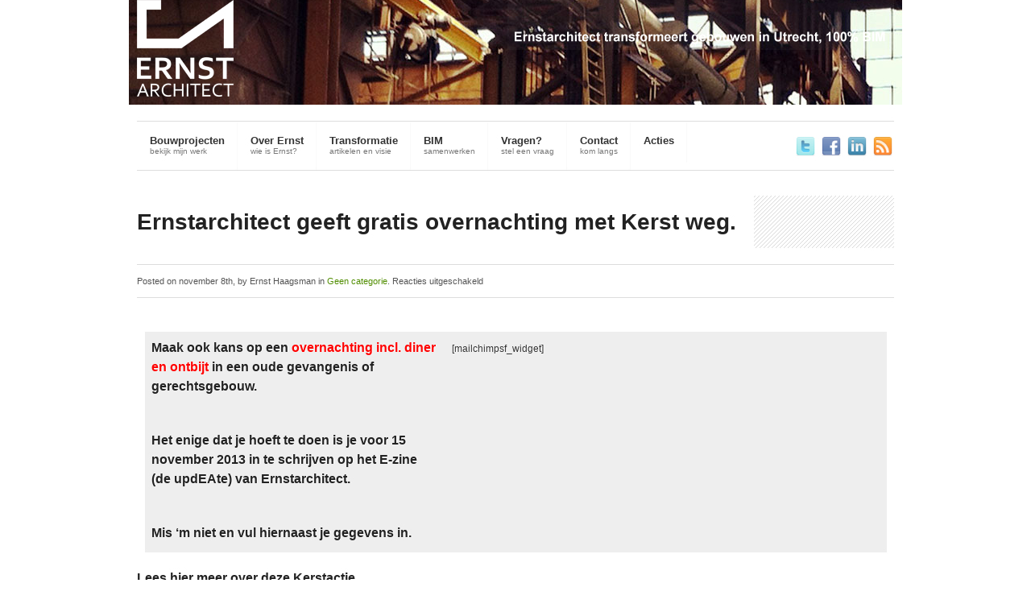

--- FILE ---
content_type: text/html; charset=UTF-8
request_url: https://www.ernstarchitect.nl/win-overnachting/
body_size: 7914
content:
<!DOCTYPE html >
<!--[if lt IE 7 ]> <html class="no-js ie6" lang="nl"> <![endif]-->
<!--[if IE 7 ]>    <html class="no-js ie7" lang="nl"> <![endif]-->
<!--[if IE 8 ]>    <html class="no-js ie8" lang="nl"> <![endif]-->
<!--[if (gte IE 9)|!(IE)]><!--> 
<html class="no-js" lang="nl"> <!--<![endif]-->
<head>

	<meta charset="utf-8">	
	
	<title>Ernstarchitect geeft gratis overnachting met Kerst weg. | Ernstarchitect</title>
	
	
		<meta name='robots' content='max-image-preview:large' />
<link rel='dns-prefetch' href='//ajax.googleapis.com' />
<link rel='dns-prefetch' href='//s.w.org' />
<link rel="alternate" type="application/rss+xml" title="Ernstarchitect &raquo; Feed" href="https://www.ernstarchitect.nl/feed/" />
<link rel="alternate" type="application/rss+xml" title="Ernstarchitect &raquo; Reactiesfeed" href="https://www.ernstarchitect.nl/comments/feed/" />
<script type="text/javascript">
window._wpemojiSettings = {"baseUrl":"https:\/\/s.w.org\/images\/core\/emoji\/14.0.0\/72x72\/","ext":".png","svgUrl":"https:\/\/s.w.org\/images\/core\/emoji\/14.0.0\/svg\/","svgExt":".svg","source":{"concatemoji":"https:\/\/www.ernstarchitect.nl\/wp-includes\/js\/wp-emoji-release.min.js?ver=6.0.11"}};
/*! This file is auto-generated */
!function(e,a,t){var n,r,o,i=a.createElement("canvas"),p=i.getContext&&i.getContext("2d");function s(e,t){var a=String.fromCharCode,e=(p.clearRect(0,0,i.width,i.height),p.fillText(a.apply(this,e),0,0),i.toDataURL());return p.clearRect(0,0,i.width,i.height),p.fillText(a.apply(this,t),0,0),e===i.toDataURL()}function c(e){var t=a.createElement("script");t.src=e,t.defer=t.type="text/javascript",a.getElementsByTagName("head")[0].appendChild(t)}for(o=Array("flag","emoji"),t.supports={everything:!0,everythingExceptFlag:!0},r=0;r<o.length;r++)t.supports[o[r]]=function(e){if(!p||!p.fillText)return!1;switch(p.textBaseline="top",p.font="600 32px Arial",e){case"flag":return s([127987,65039,8205,9895,65039],[127987,65039,8203,9895,65039])?!1:!s([55356,56826,55356,56819],[55356,56826,8203,55356,56819])&&!s([55356,57332,56128,56423,56128,56418,56128,56421,56128,56430,56128,56423,56128,56447],[55356,57332,8203,56128,56423,8203,56128,56418,8203,56128,56421,8203,56128,56430,8203,56128,56423,8203,56128,56447]);case"emoji":return!s([129777,127995,8205,129778,127999],[129777,127995,8203,129778,127999])}return!1}(o[r]),t.supports.everything=t.supports.everything&&t.supports[o[r]],"flag"!==o[r]&&(t.supports.everythingExceptFlag=t.supports.everythingExceptFlag&&t.supports[o[r]]);t.supports.everythingExceptFlag=t.supports.everythingExceptFlag&&!t.supports.flag,t.DOMReady=!1,t.readyCallback=function(){t.DOMReady=!0},t.supports.everything||(n=function(){t.readyCallback()},a.addEventListener?(a.addEventListener("DOMContentLoaded",n,!1),e.addEventListener("load",n,!1)):(e.attachEvent("onload",n),a.attachEvent("onreadystatechange",function(){"complete"===a.readyState&&t.readyCallback()})),(e=t.source||{}).concatemoji?c(e.concatemoji):e.wpemoji&&e.twemoji&&(c(e.twemoji),c(e.wpemoji)))}(window,document,window._wpemojiSettings);
</script>
<style type="text/css">
img.wp-smiley,
img.emoji {
	display: inline !important;
	border: none !important;
	box-shadow: none !important;
	height: 1em !important;
	width: 1em !important;
	margin: 0 0.07em !important;
	vertical-align: -0.1em !important;
	background: none !important;
	padding: 0 !important;
}
</style>
	<link rel='stylesheet' id='wp-block-library-css'  href='https://www.ernstarchitect.nl/wp-includes/css/dist/block-library/style.min.css?ver=6.0.11' type='text/css' media='all' />
<style id='global-styles-inline-css' type='text/css'>
body{--wp--preset--color--black: #000000;--wp--preset--color--cyan-bluish-gray: #abb8c3;--wp--preset--color--white: #ffffff;--wp--preset--color--pale-pink: #f78da7;--wp--preset--color--vivid-red: #cf2e2e;--wp--preset--color--luminous-vivid-orange: #ff6900;--wp--preset--color--luminous-vivid-amber: #fcb900;--wp--preset--color--light-green-cyan: #7bdcb5;--wp--preset--color--vivid-green-cyan: #00d084;--wp--preset--color--pale-cyan-blue: #8ed1fc;--wp--preset--color--vivid-cyan-blue: #0693e3;--wp--preset--color--vivid-purple: #9b51e0;--wp--preset--gradient--vivid-cyan-blue-to-vivid-purple: linear-gradient(135deg,rgba(6,147,227,1) 0%,rgb(155,81,224) 100%);--wp--preset--gradient--light-green-cyan-to-vivid-green-cyan: linear-gradient(135deg,rgb(122,220,180) 0%,rgb(0,208,130) 100%);--wp--preset--gradient--luminous-vivid-amber-to-luminous-vivid-orange: linear-gradient(135deg,rgba(252,185,0,1) 0%,rgba(255,105,0,1) 100%);--wp--preset--gradient--luminous-vivid-orange-to-vivid-red: linear-gradient(135deg,rgba(255,105,0,1) 0%,rgb(207,46,46) 100%);--wp--preset--gradient--very-light-gray-to-cyan-bluish-gray: linear-gradient(135deg,rgb(238,238,238) 0%,rgb(169,184,195) 100%);--wp--preset--gradient--cool-to-warm-spectrum: linear-gradient(135deg,rgb(74,234,220) 0%,rgb(151,120,209) 20%,rgb(207,42,186) 40%,rgb(238,44,130) 60%,rgb(251,105,98) 80%,rgb(254,248,76) 100%);--wp--preset--gradient--blush-light-purple: linear-gradient(135deg,rgb(255,206,236) 0%,rgb(152,150,240) 100%);--wp--preset--gradient--blush-bordeaux: linear-gradient(135deg,rgb(254,205,165) 0%,rgb(254,45,45) 50%,rgb(107,0,62) 100%);--wp--preset--gradient--luminous-dusk: linear-gradient(135deg,rgb(255,203,112) 0%,rgb(199,81,192) 50%,rgb(65,88,208) 100%);--wp--preset--gradient--pale-ocean: linear-gradient(135deg,rgb(255,245,203) 0%,rgb(182,227,212) 50%,rgb(51,167,181) 100%);--wp--preset--gradient--electric-grass: linear-gradient(135deg,rgb(202,248,128) 0%,rgb(113,206,126) 100%);--wp--preset--gradient--midnight: linear-gradient(135deg,rgb(2,3,129) 0%,rgb(40,116,252) 100%);--wp--preset--duotone--dark-grayscale: url('#wp-duotone-dark-grayscale');--wp--preset--duotone--grayscale: url('#wp-duotone-grayscale');--wp--preset--duotone--purple-yellow: url('#wp-duotone-purple-yellow');--wp--preset--duotone--blue-red: url('#wp-duotone-blue-red');--wp--preset--duotone--midnight: url('#wp-duotone-midnight');--wp--preset--duotone--magenta-yellow: url('#wp-duotone-magenta-yellow');--wp--preset--duotone--purple-green: url('#wp-duotone-purple-green');--wp--preset--duotone--blue-orange: url('#wp-duotone-blue-orange');--wp--preset--font-size--small: 13px;--wp--preset--font-size--medium: 20px;--wp--preset--font-size--large: 36px;--wp--preset--font-size--x-large: 42px;}.has-black-color{color: var(--wp--preset--color--black) !important;}.has-cyan-bluish-gray-color{color: var(--wp--preset--color--cyan-bluish-gray) !important;}.has-white-color{color: var(--wp--preset--color--white) !important;}.has-pale-pink-color{color: var(--wp--preset--color--pale-pink) !important;}.has-vivid-red-color{color: var(--wp--preset--color--vivid-red) !important;}.has-luminous-vivid-orange-color{color: var(--wp--preset--color--luminous-vivid-orange) !important;}.has-luminous-vivid-amber-color{color: var(--wp--preset--color--luminous-vivid-amber) !important;}.has-light-green-cyan-color{color: var(--wp--preset--color--light-green-cyan) !important;}.has-vivid-green-cyan-color{color: var(--wp--preset--color--vivid-green-cyan) !important;}.has-pale-cyan-blue-color{color: var(--wp--preset--color--pale-cyan-blue) !important;}.has-vivid-cyan-blue-color{color: var(--wp--preset--color--vivid-cyan-blue) !important;}.has-vivid-purple-color{color: var(--wp--preset--color--vivid-purple) !important;}.has-black-background-color{background-color: var(--wp--preset--color--black) !important;}.has-cyan-bluish-gray-background-color{background-color: var(--wp--preset--color--cyan-bluish-gray) !important;}.has-white-background-color{background-color: var(--wp--preset--color--white) !important;}.has-pale-pink-background-color{background-color: var(--wp--preset--color--pale-pink) !important;}.has-vivid-red-background-color{background-color: var(--wp--preset--color--vivid-red) !important;}.has-luminous-vivid-orange-background-color{background-color: var(--wp--preset--color--luminous-vivid-orange) !important;}.has-luminous-vivid-amber-background-color{background-color: var(--wp--preset--color--luminous-vivid-amber) !important;}.has-light-green-cyan-background-color{background-color: var(--wp--preset--color--light-green-cyan) !important;}.has-vivid-green-cyan-background-color{background-color: var(--wp--preset--color--vivid-green-cyan) !important;}.has-pale-cyan-blue-background-color{background-color: var(--wp--preset--color--pale-cyan-blue) !important;}.has-vivid-cyan-blue-background-color{background-color: var(--wp--preset--color--vivid-cyan-blue) !important;}.has-vivid-purple-background-color{background-color: var(--wp--preset--color--vivid-purple) !important;}.has-black-border-color{border-color: var(--wp--preset--color--black) !important;}.has-cyan-bluish-gray-border-color{border-color: var(--wp--preset--color--cyan-bluish-gray) !important;}.has-white-border-color{border-color: var(--wp--preset--color--white) !important;}.has-pale-pink-border-color{border-color: var(--wp--preset--color--pale-pink) !important;}.has-vivid-red-border-color{border-color: var(--wp--preset--color--vivid-red) !important;}.has-luminous-vivid-orange-border-color{border-color: var(--wp--preset--color--luminous-vivid-orange) !important;}.has-luminous-vivid-amber-border-color{border-color: var(--wp--preset--color--luminous-vivid-amber) !important;}.has-light-green-cyan-border-color{border-color: var(--wp--preset--color--light-green-cyan) !important;}.has-vivid-green-cyan-border-color{border-color: var(--wp--preset--color--vivid-green-cyan) !important;}.has-pale-cyan-blue-border-color{border-color: var(--wp--preset--color--pale-cyan-blue) !important;}.has-vivid-cyan-blue-border-color{border-color: var(--wp--preset--color--vivid-cyan-blue) !important;}.has-vivid-purple-border-color{border-color: var(--wp--preset--color--vivid-purple) !important;}.has-vivid-cyan-blue-to-vivid-purple-gradient-background{background: var(--wp--preset--gradient--vivid-cyan-blue-to-vivid-purple) !important;}.has-light-green-cyan-to-vivid-green-cyan-gradient-background{background: var(--wp--preset--gradient--light-green-cyan-to-vivid-green-cyan) !important;}.has-luminous-vivid-amber-to-luminous-vivid-orange-gradient-background{background: var(--wp--preset--gradient--luminous-vivid-amber-to-luminous-vivid-orange) !important;}.has-luminous-vivid-orange-to-vivid-red-gradient-background{background: var(--wp--preset--gradient--luminous-vivid-orange-to-vivid-red) !important;}.has-very-light-gray-to-cyan-bluish-gray-gradient-background{background: var(--wp--preset--gradient--very-light-gray-to-cyan-bluish-gray) !important;}.has-cool-to-warm-spectrum-gradient-background{background: var(--wp--preset--gradient--cool-to-warm-spectrum) !important;}.has-blush-light-purple-gradient-background{background: var(--wp--preset--gradient--blush-light-purple) !important;}.has-blush-bordeaux-gradient-background{background: var(--wp--preset--gradient--blush-bordeaux) !important;}.has-luminous-dusk-gradient-background{background: var(--wp--preset--gradient--luminous-dusk) !important;}.has-pale-ocean-gradient-background{background: var(--wp--preset--gradient--pale-ocean) !important;}.has-electric-grass-gradient-background{background: var(--wp--preset--gradient--electric-grass) !important;}.has-midnight-gradient-background{background: var(--wp--preset--gradient--midnight) !important;}.has-small-font-size{font-size: var(--wp--preset--font-size--small) !important;}.has-medium-font-size{font-size: var(--wp--preset--font-size--medium) !important;}.has-large-font-size{font-size: var(--wp--preset--font-size--large) !important;}.has-x-large-font-size{font-size: var(--wp--preset--font-size--x-large) !important;}
</style>
<script type='text/javascript' src='https://ajax.googleapis.com/ajax/libs/jquery/1.7.2/jquery.min.js?ver=6.0.11' id='jquery-js'></script>
<link rel="https://api.w.org/" href="https://www.ernstarchitect.nl/wp-json/" /><link rel="alternate" type="application/json" href="https://www.ernstarchitect.nl/wp-json/wp/v2/posts/1955" /><link rel="EditURI" type="application/rsd+xml" title="RSD" href="https://www.ernstarchitect.nl/xmlrpc.php?rsd" />
<link rel="wlwmanifest" type="application/wlwmanifest+xml" href="https://www.ernstarchitect.nl/wp-includes/wlwmanifest.xml" /> 
<meta name="generator" content="WordPress 6.0.11" />
<link rel="canonical" href="https://www.ernstarchitect.nl/win-overnachting/" />
<link rel='shortlink' href='https://www.ernstarchitect.nl/?p=1955' />
<link rel="alternate" type="application/json+oembed" href="https://www.ernstarchitect.nl/wp-json/oembed/1.0/embed?url=https%3A%2F%2Fwww.ernstarchitect.nl%2Fwin-overnachting%2F" />
<link rel="alternate" type="text/xml+oembed" href="https://www.ernstarchitect.nl/wp-json/oembed/1.0/embed?url=https%3A%2F%2Fwww.ernstarchitect.nl%2Fwin-overnachting%2F&#038;format=xml" />
	
	
	<!-- Mobile Specific Metas
  	================================================== -->
	<meta name="viewport" content="width=device-width, initial-scale=1, maximum-scale=1" /> 
	
	<link rel="profile" href="http://gmpg.org/xfn/11" />
	<link rel="alternate" type="application/rss+xml" title="RSS 2.0" href="https://www.ernstarchitect.nl/feed/" />
	<link rel="alternate" type="text/xml" title="RSS .92" href="https://www.ernstarchitect.nl/feed/rss/" />
	<link rel="alternate" type="application/atom+xml" title="Atom 0.3" href="https://www.ernstarchitect.nl/feed/atom/" />
	<link rel="pingback" href="https://www.ernstarchitect.nl/xmlrpc.php" />
	


	<!-- CSS
  	================================================== -->
  	<!-- Load the basic skeleton and plugin CSS, then the main theme stylesheet -->   
    <link rel="stylesheet" type="text/css" media="all" href="https://www.ernstarchitect.nl/wp-content/themes/super-skeleton/assets/stylesheets/base.css" />
	<link rel="stylesheet" type="text/css" media="all" href="https://www.ernstarchitect.nl/wp-content/themes/super-skeleton/assets/stylesheets/skeleton.css" />
	<link rel="stylesheet" type="text/css" media="all" href="https://www.ernstarchitect.nl/wp-content/themes/super-skeleton/assets/stylesheets/comments.css" />
	<link rel="stylesheet" type="text/css" media="all" href="https://www.ernstarchitect.nl/wp-content/themes/super-skeleton/assets/stylesheets/buttons.css" />
	<link rel="stylesheet" type="text/css" media="all" href="https://www.ernstarchitect.nl/wp-content/themes/super-skeleton/assets/stylesheets/superfish.css" />
	<link rel="stylesheet" type="text/css" media="all" href="https://www.ernstarchitect.nl/wp-content/themes/super-skeleton/assets/stylesheets/flexslider.css" />
	<link rel="stylesheet" type="text/css" media="all" href="https://www.ernstarchitect.nl/wp-content/themes/super-skeleton/assets/javascripts/chosen/chosen.css" />

	<link rel="stylesheet" type="text/css" media="all" href="https://www.ernstarchitect.nl/wp-content/themes/super-skeleton/assets/javascripts/prettyPhoto/css/prettyPhoto.css" />
	
	<!-- Alternate rLightbox
	<link type="text/css" rel="stylesheet" href="< ?php echo get_template_directory_uri(); ?>/assets/javascripts/rlightbox_css/ui-lightness/jquery-ui-1.8.16.custom.css" />
	<link type="text/css" rel="stylesheet" href="< ?php echo get_template_directory_uri(); ?>/assets/javascripts/rlightbox_css/lightbox.min.css" />
	-->
	
	<link rel="stylesheet" type="text/css" media="all" href="https://www.ernstarchitect.nl/wp-content/themes/super-skeleton/assets/stylesheets/styles.css" />
	
	
    <!-- Load the font stack from the Options Panel -->
        <link rel="stylesheet" href="https://www.ernstarchitect.nl/wp-content/themes/super-skeleton/assets/stylesheets/typography-sans.css" />
        
    <!-- Load the default skin from the Options Panel -->
    		<link rel="stylesheet" href="https://www.ernstarchitect.nl/wp-content/themes/super-skeleton/assets/stylesheets/skin-clean.css" />
		
	
	<link rel="stylesheet" type="text/css" media="all" href="https://www.ernstarchitect.nl/wp-content/themes/super-skeleton/style.css" />


	<!-- Favicons, StyleLoader, and basic WP stuff
	================================================== -->
	<link rel="shortcut icon" href="https://www.ernstarchitect.nl/wp-content/uploads/2012/05/favicon.ico" type="image/gif" />
	
	<!-- THIS FILE LOADS ALL THE CUSTOMIZATIONS FROM THE THEME OPTIONS PANEL  -->


<!-- Custom CSS Modifications from the Admin Panel -->
<style type="text/css">

/* Insert the rest of the custom CSS from the admin panel */ 
<p>.container { background: #fff; } header { background: none repeat scroll 0 0 #000000; background-image: url(https://www.ernstarchitect.nl/wp-content/uploads/2012/05/Achtergrond_header.jpg); background-repeat: no-repeat; background-position: right bottom; display: block; height: 170px; width: 100%; } #section-sub-footer .container { background: #000; } h1#logo { line-height: 20px; } #section-footer .container { background: none; } #section-footer label, #section-footer legend, #section-footer p { color: #AAA; } #section-footer h5 { padding: 2px 0; } input[type="text"], input[type="password"], input[type="email"], textarea, select { min-width: none; max-width: none; }</p> 
	 
	 
	/* Add a custom bg if it exists */
		 
		
	
	body, #section-tophat,
	#section-footer,
	#section-sub-footer{
		background-repeat: repeat;
	 	background-position: top center;
	 	background-attachment: fixed;
	}
	
	/* CUSTOM BG INSERTER FOR TOPHAT, FOOTER, SUBFOOTER */
		
			
			
			
	 
	 
	/* This is your link hover color */
			
		#section-header li a:hover, a:hover {color: #76d000;}
		
	
	/* This is your link color */
			
		#section-header li a, a {color: #508d00;}
		
	/* This is your visited link color */
			a:visited {color: #355e00;}
			
	
	
</style>



<!-- ALTERNATIVE HEADLINE FONT OVERRIDE - For TypeKit Insertion -->	
<!-- // END HEADLINE FONT OVERRIDE -->	



<!-- Hide the top bar / optional -->
	
	<style type="text/css">
	#section-tophat{display: none; height: 0px !important; margin: 0; padding: 0;}
	html{margin-top: -40px;}
	</style>
 



<!-- Check for Column Flipping -->

<!-- Check for Force-Hiding of the Breakout Row -->

<!-- Force the Breakout Row on just the homepage -->
	
		
	
</head>


<!-- Start the Markup
================================================== -->
<body class="post-template-default single single-post postid-1955 single-format-standard" >

	
<!-- Super Container for entire site -->
<div class="super-container full-width" id="section-header">

	<!-- 960 Container -->
	<div class="container">			
		
		<!-- Header -->
		<header>
		<div class="sixteen columns">
			 
			 
						 
			 
			<!-- Branding -->
			<div class="six columns alpha logospace ">
				<a href="https://www.ernstarchitect.nl/" title="Ernstarchitect">
					<h1 id="logo" style="margin-top: 40px; margin-bottom: 30px;">
						    		    		
	        			<img id="logotype" src="https://www.ernstarchitect.nl/wp-content/uploads/2012/05/logo_ernstarchitect_vierkant_transparant_120.png" alt="Ernstarchitect" />
	         		</h1>
				</a>
			</div>
			<!-- /End Branding -->
			
			
			<!-- Promo Space -->
						<div class="ten columns omega">
									<a href="" class="header-image">
						<img src="https://www.ernstarchitect.nl/wp-content/uploads/2012/05/Tagline.png" alt="image" />
					</a>
							</div> 
						<!-- /Promo Space -->
			
			
			<hr class="remove-bottom"/>
		</div>
		
				<!-- Menu -->
		<div class="sixteen columns" id="menu"> 
			
						
			<div class="twelve columns alpha navigation ">
				
				<!-- DEFAULT NAVIGATION -->
				<ul id="menu-hoofdmenu" class="sf-menu light"><li id="menu-item-27" class="menu-item menu-item-type-post_type menu-item-object-page"><a href="https://www.ernstarchitect.nl/bouwprojecten-ernstarchitect/"><strong>Bouwprojecten</strong><span>bekijk mijn werk</span></a></li>
<li id="menu-item-17" class="menu-item menu-item-type-post_type menu-item-object-page"><a href="https://www.ernstarchitect.nl/over-ernst-haagsman/"><strong>Over Ernst</strong><span>wie is Ernst?</span></a></li>
<li id="menu-item-18" class="menu-item menu-item-type-post_type menu-item-object-page"><a href="https://www.ernstarchitect.nl/transformatie/"><strong>Transformatie</strong><span>artikelen en visie</span></a></li>
<li id="menu-item-163" class="menu-item menu-item-type-post_type menu-item-object-page"><a href="https://www.ernstarchitect.nl/bim/"><strong>BIM</strong><span>samenwerken</span></a></li>
<li id="menu-item-299" class="menu-item menu-item-type-post_type menu-item-object-page"><a href="https://www.ernstarchitect.nl/vraag-en-antwoord/"><strong>Vragen?</strong><span>stel een vraag</span></a></li>
<li id="menu-item-16" class="menu-item menu-item-type-post_type menu-item-object-page"><a href="https://www.ernstarchitect.nl/contact-ernst-haagsman/"><strong>Contact</strong><span>kom langs</span></a></li>
<li id="menu-item-1258" class="menu-item menu-item-type-post_type menu-item-object-page"><a href="https://www.ernstarchitect.nl/acties-en-speciale-aanbiedingen/"><strong>Acties</strong></a></li>
</ul>				 <!-- /DEFAULT NAVIGATION -->
				 
				 
				 <!-- RESPONSIVE NAVIGATION FLIP -->
				<form id="responsive-nav" action="" method="post">
				<select class="chzn-select">
				<option value="">Navigation</option>
				<option value="https://www.ernstarchitect.nl/bouwprojecten-ernstarchitect/">Bouwprojecten</option><option value="https://www.ernstarchitect.nl/over-ernst-haagsman/">Over Ernst</option><option value="https://www.ernstarchitect.nl/transformatie/">Transformatie</option><option value="https://www.ernstarchitect.nl/bim/">BIM</option><option value="https://www.ernstarchitect.nl/vraag-en-antwoord/">Vragen?</option><option value="https://www.ernstarchitect.nl/contact-ernst-haagsman/">Contact</option><option value="https://www.ernstarchitect.nl/acties-en-speciale-aanbiedingen/">Acties</option>				</select>
				</form>
				<!-- /END RESPONSIVE NAV -->
							 
			</div>	
			
				
			<div class="four columns omega" id="tagline">
				<!-- <p>This is the site tagline</p> -->
				<ul class="social">
										<li><a target="_blank" href="https://twitter.com//ernstarchitect"><img src="https://www.ernstarchitect.nl/wp-content/themes/super-skeleton/assets/images/theme/social-icons/twitter_32.png" alt="twitter" title="Twitter"/></a></li>					<li><a target="_blank" href="http://www.facebook.com/Ernstarchitect"><img src="https://www.ernstarchitect.nl/wp-content/themes/super-skeleton/assets/images/theme/social-icons/facebook_32.png" alt="facebook" title="Facebook" /></a></li>					
															<li><a target="_blank" href="http://www.linkedin.com/in/ernstarchitect"><img src="https://www.ernstarchitect.nl/wp-content/themes/super-skeleton/assets/images/theme/social-icons/linkedin_32.png" alt="linkedin" title="LinkedIn" /></a></li>															
												<li><a target="_blank" href="https://www.ernstarchitect.nl/feed/"><img src="https://www.ernstarchitect.nl/wp-content/themes/super-skeleton/assets/images/theme/social-icons/rss_32.png" alt="RSS" title="RSS" /></a></li>
										</ul>
			</div>	
						
			<hr class="remove-top"/>
		</div>		 
		<!-- /End Menu -->			
		</header>
		<!-- /End Header -->
	
	</div>
	<!-- End 960 Container -->
	
</div>
<!-- End SuperContainer -->

<!-- ClickTale Top part -->
<script type="text/javascript">
var WRInitTime=(new Date()).getTime();
</script>
<!-- ClickTale end of Top part -->


<!-- ============================================== -->


<!-- ============================================== -->


<!-- CATEGORY QUERY + START OF THE LOOP -->
		


<!-- ============================================== -->


<!-- FlexSlider Conditional -->


<!-- ============================================== -->

  
<!-- Super Container -->
<div class="super-container main-content-area" id="section-content">


	<!-- 960 Container -->
	<div class="container">		
		
				
		<!-- CONTENT -->
		<div class="eleven columns content sixteen" id="post-1955" class="post-1955 post type-post status-publish format-standard hentry category-geen-categorie">
		
			
			<h1 class="title"><span>Ernstarchitect geeft gratis overnachting met Kerst weg.</span></h1>
			
			<hr class="half-bottom" />
					
										
			<div class="date"> 
				Posted on november 8th, by Ernst Haagsman in <a href="https://www.ernstarchitect.nl/category/geen-categorie/" rel="category tag">Geen categorie</a>. <span>Reacties uitgeschakeld<span class="screen-reader-text"> voor Ernstarchitect geeft gratis overnachting met Kerst weg.</span></span>			
			</div>	 
				 	
			<hr />
				 	
			<!-- Featured Image -->
			
					 
				
							
				
				<!-- THE POST LOOP -->				
				
				
				<!-- ============================================ -->
			
			
				<!-- THE POST CONTENT -->	
				<div class="the_content post type-post hentry excerpt clearfix">	
					
					
					
					<table width="500">
<tbody>
<tr>
<td valign="top" width="200">
<h4>Maak ook kans op een <span style="color: #ff0000;">overnachting incl. diner en ontbijt</span> in een oude gevangenis of gerechtsgebouw.</h4>
<p>&nbsp;</p>
<h4>Het enige dat je hoeft te doen is je voor 15 november 2013 in te schrijven op het E-zine (de updEAte) van Ernstarchitect.</h4>
<p>&nbsp;</p>
<h4>Mis &#8216;m niet en vul hiernaast je gegevens in.</h4>
</td>
<td valign="top" width="300">[mailchimpsf_widget]</td>
</tr>
</tbody>
</table>
<h4><a style="font-size: 1em;" title="Kerstpakket overnachting getransformeerd hotel" href="https://www.ernstarchitect.nl/kerstpakket-overnachting-getransformeerd-hotel/">Lees hier meer over deze Kerstactie.</a></h4>
<p><a href="https://www.ernstarchitect.nl/wp-content/uploads/2013/09/Kerstpakket-Ernstarchitect-2013-hotel.jpg"><img class="size-medium wp-image-1856 alignleft" alt="getransformeerd hotel overnachting kerstpakket" src="https://www.ernstarchitect.nl/wp-content/uploads/2013/09/Kerstpakket-Ernstarchitect-2013-hotel-480x270.jpg" width="480" height="270" srcset="https://www.ernstarchitect.nl/wp-content/uploads/2013/09/Kerstpakket-Ernstarchitect-2013-hotel-480x270.jpg 480w, https://www.ernstarchitect.nl/wp-content/uploads/2013/09/Kerstpakket-Ernstarchitect-2013-hotel.jpg 960w" sizes="(max-width: 480px) 100vw, 480px" /></a></p>
					<br />
										<hr />
										
					
					<!-- META AREA -->
					<div class="meta-space">					
						<div class="tags clearfix black">
							<img src="https://www.ernstarchitect.nl/wp-content/themes/super-skeleton/assets/images/theme/tag.png" class="tag_icon" />
											
						</div>				
					</div> 
					<!-- /META AREA -->
					
				
				</div>
				<!-- /THE POST CONTENT -->
				
				<br />
				<hr class="remove-top"/>
				
				<!-- COMMENTS SECTION -->
				
<!-- You can start editing here. -->


			<!-- If comments are closed. -->
		<p class="nocomments">Reacties zijn gesloten.</p>

	
				<div class="hidden"></div>
								<div class="hidden"></div>
				<!-- COMMENTS-SECTION -->
				
				
							
						<!-- /POST LOOP -->			
	
		
		</div>	
		<!-- /CONTENT -->
		
		
		
		
		<!-- ============================================== -->
		
		
						

	</div>
	<!-- /End 960 Container -->
	
</div>
<!-- /End Super Container -->


<!-- ============================================== -->


<!-- Breakout Row -->


<!-- ============================================== -->


<!-- Super Container | Footer Widget Space (Optional) -->
<div class="super-container full-width" id="section-footer">

<!-- 960 Container -->
<div class="container">
<!-- footer -->
<footer>
<div class="sixteen columns" id="header">
<br />
<!-- 1/4 -->
<div class="five columns alpha">
</div>
<!-- /End 1/4 -->
<!-- 2/4 -->
<div class="five columns">
</div>
<!-- /End 2/4 -->
<!-- 3/4 -->
<div class="three columns">

		<div id="recent-posts-2" class="widget widget_recent_entries">
		<h5 class="footer-widget-title">Recente artikelen</h5>
		<ul>
											<li>
					<a href="https://www.ernstarchitect.nl/transformatie-naar-studentenhuisvesting/">Transformatie naar studentenhuisvesting</a>
									</li>
											<li>
					<a href="https://www.ernstarchitect.nl/verbouwing-bedrijf/">Verbouwing bedrijf</a>
									</li>
											<li>
					<a href="https://www.ernstarchitect.nl/banenmotor-leegstaande-winkels-herbestemmen/">Banenmotor, leegstaande winkels herbestemmen [1e PRIJS]</a>
									</li>
											<li>
					<a href="https://www.ernstarchitect.nl/herbestemmen-is-dood/">Herbestemmen is dood</a>
									</li>
											<li>
					<a href="https://www.ernstarchitect.nl/ifc-revit-en-links/">IFC Revit en links</a>
									</li>
					</ul>

		</div></div>
<!-- /End 3/4 -->
<!-- 4/4 -->
<div class="three columns omega">
</div>
<!-- /End 4/4 -->
<br />
</div>
</footer>
<!-- /End Footer -->

</div>
<!-- /End 960 Container -->
</div>
<!-- /End Super Container -->


<!-- ============================================== -->


<!-- Super Container - SubFooter Space -->
<div class="super-container full-width" id="section-sub-footer">

<!-- 960 Container -->
<div class="container">

<div class="sixteen columns">
<span class="copyright"><p>Redactie en contentadvies van Ernstarchitect: <span style="color: #c0c0c0"><a title="Puntann voor een puntige en pakkende website" href="http://puntann.nl/" target="_blank" rel="noopener"><span style="color: #c0c0c0">Puntann</span></a></span></p></span><ul class="social">
										<li><a target="_blank" href="https://twitter.com//ernstarchitect"><img src="https://www.ernstarchitect.nl/wp-content/themes/super-skeleton/assets/images/theme/social-icons/twitter_32.png" alt="twitter" title="Twitter"/></a></li>					<li><a target="_blank" href="http://www.facebook.com/Ernstarchitect"><img src="https://www.ernstarchitect.nl/wp-content/themes/super-skeleton/assets/images/theme/social-icons/facebook_32.png" alt="facebook" title="Facebook" /></a></li>					
															<li><a target="_blank" href="http://www.linkedin.com/in/ernstarchitect"><img src="https://www.ernstarchitect.nl/wp-content/themes/super-skeleton/assets/images/theme/social-icons/linkedin_32.png" alt="linkedin" title="LinkedIn" /></a></li>															
												<li><a target="_blank" href="https://www.ernstarchitect.nl/feed/"><img src="https://www.ernstarchitect.nl/wp-content/themes/super-skeleton/assets/images/theme/social-icons/rss_32.png" alt="RSS" title="RSS" /></a></li>
						</ul>
<span class="colophon"><p>Ernstarchitect transformeert gebouwen in Utrecht, 100% BIM.</p></span></div>

</div>
<!-- /End 960 Container -->
</div>
<!-- /End Super Container -->

<script type='text/javascript' src='https://www.ernstarchitect.nl/wp-content/themes/super-skeleton/assets/javascripts/tabs.js' id='Tabs-js'></script>
<script type='text/javascript' src='https://www.ernstarchitect.nl/wp-content/themes/super-skeleton/assets/javascripts/jquery.flexslider-min.js' id='FlexSlider-js'></script>
<script type='text/javascript' src='https://www.ernstarchitect.nl/wp-content/themes/super-skeleton/assets/javascripts/filterable.pack.js' id='Filterable-js'></script>
<script type='text/javascript' src='https://www.ernstarchitect.nl/wp-content/themes/super-skeleton/assets/javascripts/jquery.prettyPhoto.js' id='prettyPhoto-js'></script>
<script type='text/javascript' src='https://www.ernstarchitect.nl/wp-content/themes/super-skeleton/assets/javascripts/jquery.hoverIntent.js' id='HoverIntent-js'></script>
<script type='text/javascript' src='https://www.ernstarchitect.nl/wp-content/themes/super-skeleton/assets/javascripts/superfish.js' id='Superfish-js'></script>
<script type='text/javascript' src='https://www.ernstarchitect.nl/wp-content/themes/super-skeleton/assets/javascripts/supersubs.js' id='SuperSubs-js'></script>
<script type='text/javascript' src='https://www.ernstarchitect.nl/wp-content/themes/super-skeleton/assets/javascripts/chosen/chosen.jquery.js?ver=0.9' id='chosen-js'></script>
<script type='text/javascript' src='https://www.ernstarchitect.nl/wp-content/themes/super-skeleton/assets/javascripts/jquery.tipsy.js' id='Tipsy-js'></script>
<script type='text/javascript' src='https://www.ernstarchitect.nl/wp-content/themes/super-skeleton/assets/javascripts/skeleton-key.js' id='SkeletonKey-js'></script>

<script type="text/javascript"> jQuery(".chzn-select").chosen(); </script>


<!-- Default Portfolio View - Grabs the variable set in the template-xxx.php files -->
<script type="text/javascript">
(function($) {
// Grid View Defaults
// $("#portfolio-list .module-container").removeClass("sixteen columns").addClass("four columns");
// $("#portfolio-list .module-img").removeClass("twelve columns alpha");
// $("#portfolio-list .module-meta").fadeOut(100).removeClass("four columns alpha omega visible");
jQuery(".list_btn").css("opacity","1");
jQuery(".hybrid_btn").css("opacity","1");
jQuery(".grid_btn").css("opacity","0.5");
})(jQuery);
</script>
<!-- End Default Portfolio View -->

<!-- ClickTale Bottom part -->
<div id="ClickTaleDiv" style="display: none;"></div>
<script type="text/javascript">
if(document.location.protocol!='https:')
  document.write(unescape("%3Cscript%20src='http://s.clicktale.net/WRd.js'%20type='text/javascript'%3E%3C/script%3E"));
</script>
<script type="text/javascript">
if(typeof ClickTale=='function') ClickTale(12386,1,"www14");
</script>
<!-- ClickTale end of Bottom part -->


</body>
</html>

--- FILE ---
content_type: text/css
request_url: https://www.ernstarchitect.nl/wp-content/themes/super-skeleton/assets/stylesheets/comments.css
body_size: 589
content:
/* Comments Styling (includes support for threaded comments!) |||||||||||||||||||||||||||-*/



ol.commentlist{
	list-style-type: none;
    margin: 0 0 15px;
}

li.comment{
	background: none repeat scroll 0 0 transparent;
    list-style: none outside none !important;
    margin: 0 !important;
    padding-left: 0 !important;	
}

.commentlist .comment-body .avatar {
    position: absolute;
    right: 30px;
    top: 30px;
}

.commentlist .children .comment-body .avatar {
    height: 50px;
    left: 20px;
    position: absolute;
    right: auto;
    top: 20px;
    width: 50px;
}

.commentlist .comment-body {
    background: none repeat scroll 0 0 white;
    border: 1px solid #DFDFDF;
    margin-bottom: 10px;
    min-height: 80px;
    overflow: hidden;
    padding: 30px 90px 30px 30px;
    position: relative;
}

.commentlist .comment-body .commentmetadata {
    padding: 5px 0;
}

.commentlist p{
    padding-bottom: 15px;
}

.comment-reply-link {
	font-family: Tahoma;
    font-size: 8px;
    background: none repeat scroll 0 0 #F9F9F9;
    border-right: 1px solid #E8E8E8;
    border-top: 1px solid #E8E8E8;
    bottom: 0;
    left: 0;
    padding: 0 8px 1px;
    position: absolute;
    text-decoration: none !important;
    text-transform: uppercase;
}


.commentlist .children .highlighted > .comment-body .wrap-comment {
    padding: 20px 20px 20px 90px !important;
}

.commentlist .highlighted > .comment-body .wrap-comment {
    border-color: #ECFFF9;
}

.commentlist .highlighted > .comment-body {
    background: none repeat scroll 0 0 #CCCCCC;
    border: medium none;
    padding: 1px !important;
}

.commentlist .children li > .comment-body {
    margin-bottom: 10px;
}

.commentlist .children .comment-body {
    margin-bottom: 0;
    min-height: 90px;
    padding: 20px 20px 20px 90px;
}

.commentlist .highlighted > .comment-body {
    background-color: #98BAB1;
}

.commentlist .highlighted > .comment-body .wrap-comment {
    background: none repeat scroll 0 0 #FFFFFF;
    border: 3px solid #EFEFEF;
    margin-bottom: 0;
    overflow: visible;
    padding: 15px 125px 25px 25px;
}

.commentlist .children > li { 
	list-style-type: none;
    background: url("../images/theme/li-left.png") no-repeat scroll 0 20px transparent !important;
    border-left: 1px solid #CACACA;
    list-style: none outside none;
    margin: 0;
    padding-bottom: 10px;
    padding-left: 30px !important;
    margin-bottom: 10px !important;
}

--- FILE ---
content_type: text/css
request_url: https://www.ernstarchitect.nl/wp-content/themes/super-skeleton/assets/stylesheets/styles.css
body_size: 7227
content:
/*
* Super Skeleton
* Copyright 2011, Brandon R Jones
* Original Skeleton, Copyright 2011, Dave Gamache
*/

/* Table of Content
==================================================
	#Site Styles
	#Navigation Styles
	#Image Overlay Styles
	#Page Styles
	#Media Queries
	#Font-Face
	#Plugin Style Mods (placed here so we can keep originals pure)
*/
	



/* ======================================================= */
/* #SITE STYLES : Universal Theme Visual Styles */
/* ======================================================= */

/* Set BG */
body, 
h2.title span, h1.title span,
ul.tabs li a.active{ 
	background: #fdfdfd;
	background: rgba(246,246,246,0.5) ;
	background: url("../images/theme/backgrounds/noise-white.jpg") repeat ;
	position: relative;
	z-index: 1;
} 

body:after, 
ul.tabs li a.active:after{  
	content: "";
	background: transparent url("../images/theme/backgrounds/pattern_diagonal_white.png") repeat;
	position:absolute; 
	z-index:99; 
	left:0; 
	bottom:0; 
	right:0;
	height: 100%;
	width: 100%;
	z-index: -1;
	}

.hidden{display: none;}


/* Wrap .container sections with this to create a full width section (for full width BG color stripes) */
.full-width{width: 100%;}

/* HR Divider */
hr{	
	border: solid #ddd; border-width: 1px 0 0; clear: both; margin: 10px 0 30px; 
	border-bottom: 1px solid #FFF;
	}
	
hr.partial-bottom{margin-bottom: 15px;}
hr.remove-top{margin-top: 0px;}



/* Responsive Images - Combined with Sencha.io on the frontend */
.columns img, .column img, p img{max-width: 100%; height: auto;}
.content img{border: 1px solid #dfdfdf; margin-bottom: 15px;}

/* Basic alignment */
.alignleft{float: left; margin: 20px 20px 20px 0;}
.aligncenter{text-align: center; clear: both; margin: 15px auto; display: block;}
.alignright{float: right; margin: 20px 20px 20px 0;} 
.alignnone{margin: 20px 20px 20px 0px;} 

/* #Global Transitions */
.column, .columns, .row, .widget, .widget input, .module-img img, .sf-menu li, .sf-menu a, a.header-image img, a.sidebar-advert img {
  	   -moz-transition: all .2s ease-in-out;
	-webkit-transition: all .2s ease-in-out;
	     -o-transition: all .2s ease-in-out;
	        transition: all .2s ease-in-out;
	}

/* Custom Lists, Buttons, Tags, etc. */
ul.square {padding: 10px;}
a.button{text-align: center;}

/* Form Overrides */
input{ padding: 10px !important; font-size: 11px !important; }
input#s{ width: 90%; min-width: 195px; } 

#adminbarsearch-wrap input{padding: 2px !important;}

.widget_search h3,
#searchform label,
#searchform #searchsubmit{ display: none; }



/* WP Evolution Slider Integration */
.jquery-slider-wrapper, .jquery-slider-wrapper > div:first-child, .jquery-slider-slide {
    width: 100% !important;
}
.jquery-slider-wrapper{margin-bottom: 25px;}
.jquery-slider-slide img{
	max-width: inherit !important;
	   -moz-transition: all .2s ease-in-out;
	-webkit-transition: all .2s ease-in-out;
	     -o-transition: all .2s ease-in-out;
	        transition: all .2s ease-in-out;
}




/* Tags / Categories Styling */
.tags a{
	background: none repeat scroll 0 0 #333333;
	-webkit-border-radius: 3px 3px 3px 3px;
	   -moz-border-radius: 3px 3px 3px 3px;
         -o-border-radius: 3px 3px 3px 3px;
	        border-radius: 3px 3px 3px 3px;
    display: block;
    float: left;
    margin: 2px 2px 0 0;
    padding: 5px 12px;
    text-decoration: none;
}



/* Miscelleneous Classes */
img.tag_icon{
	float: left; 
	border: 0 !important; 
	padding: 5px 13px 0 0;
	margin-bottom: 0;
	}

.post .tags{margin: -12px 0 -7px;}
.tags .button{margin-bottom: 2px;}

a.header-image {display:block !important;}


.chzn-container-single .chzn-search input{min-width: 20px;}
 
.excerpt .date{margin-bottom: 20px;}

.my-avatar {
    float: right;
    padding: 5px;
    width: 32px;
    height: 40px;
}

ul.square, ul.circle, ul.disc {
    margin-left: 15px;
    font-size: 13px;
}

pre, code, address{
	font-family: Courier, Arial;
}

pre{
	padding: 15px;
	line-height: 200%;
	background: url('../images/theme/backgrounds/pattern_diagonal_white.png') scroll center bottom rgba(144, 144, 144, 0.1);
}

p.social{margin-top: 20px;text-align: center;}

/* Table Styling - Box Style */
table {
    border-collapse: collapse;
    font-size: 12px;
    margin: 10px 10px 20px;
    text-align: left;
    width: 98%;
}
table thead th.rounded-company {
    background: #ccc;
}
table thead th.rounded-q4 {
    background: #ccc;
}
table th {
    background: none repeat scroll 0 0 #CCCCCC;
    color: #222222;
    font-size: 10px;
    font-weight: bold;
    padding: 8px;
    text-transform: uppercase;
}
table td {
    background: none repeat scroll 0 0 #eee;
    border-top: 1px solid #FFFFFF;
    color: #333;
    padding: 8px;
}
table tfoot td.rounded-foot-left {
    background: #eee;
}
tabletfoot td.rounded-foot-right {
    background: #eee;
}
table tbody tr:hover td {
    background: none repeat scroll 0 0 #ddd;
}






/* WP Required Styles */
.wp-caption{
	background: url("../images/theme/backgrounds/pattern_diagonal_white.png") repeat scroll center bottom rgba(0, 0, 0, 0.05);
    border: 0 solid transparent;
    max-width: 100%;
    padding: 0 0 7px;
    text-align: center;
	clear: both;
	display: block;
 }
 
.gallery-caption{
	text-align: center;  
	padding: 0px 0 7px;
	border: 1px solid rgba(0, 0, 0, 0.0); 
}

.wp-caption img{padding: 0 0; max-width: 99.8%;}
  
.wp-caption-text{margin: -9px 0 4px 0 !important; font-size: 11px;}

.sticky{}

p img{margin-bottom: 0;}

#gallery-1 img {border: 0;}

.bypostauthor{background: rgba(100, 100, 100, 0.2);}

.page .hentry, .content .hentry { padding-bottom: 15px; } 

#ui-lightbox-overlay{z-index: 9998 !important;}




/* Hybrid View Styles */
/* Clear Fixes - for the hybrid blog templates to make sure the layout doesn't look awful */

.floatleft{float:left;clear: none;}
.hybrid-blog-4 .aside,
.hybrid-blog-3 .aside,
.hybrid-blog-2 .aside {
	border: 0;
    padding: 5px;
}

.clearleft, #breakout-row .four:nth-child(4n+6) 
{clear: left !important;}
 
.hybrid-blog-2 .meta,
.hybrid-blog-3 .meta,
.hybrid-blog-4 .meta{display: none;}
 


/* ======================================================= */
/* #SECTIONS */
/* ======================================================= */

/* Section declarations for BG stripes */
#section-tophat, #section-footer, #section-sub-footer {	position: relative;  z-index: 1;  } /* Setup for :after double bgs below */

#section-tophat{  background: #222;	 background: rgba(0,0,0,0.8);  }
#section-header{}
#section-slider{}
#section-portfolio{}
#section-projects{}
#section-sidebar-right{}
#section-project-single{}
#section-footer{  background: #222;	 background: rgba(0,0,0,0.8);	}
#section-sub-footer{  background: #111;	 background: rgba(0,0,0,0.95);   }

.grid-example .column, 
.grid-example .columns{
	background: #ccc; 
	color: #ccc;
	display: block; 
	height: 60px;
	margin-bottom: 20px;
	}
 
.grid-example .example{color: #222; background: transparent;}

/* Now we'll add some more granular styles to each specific section*/


/* #TOPHAT */ 
#section-tophat{
	border-bottom: 2px solid #ddd;
	background: transparent url("../images/theme/backgrounds/noise-grey.jpg") repeat;
}

#section-tophat:after, #section-footer:after{
	content: "";
	background: transparent url("../images/theme/backgrounds/pattern_diagonal_medium.png") repeat;
	position:absolute; 
	z-index:99; 
	left:0; 
	bottom:0;
	right:0;
	height: 100%;
	width: 100%;
	z-index: -1;
}
#section-tophat{padding: 10px 0;}

#section-tophat span.subscribe{float: left;}
#section-tophat span.tagline{float: right;}



/* #HEADER */
#section-header{}
h1#logo{
	margin-bottom: 10px;
}

/* Header / Sidebar Advertisement */
a.header-image{
	margin-top: 30px;
	margin-bottom: 20px;
	float: right; 
	}
a.header-image img, a.sidebar-advert img{ 
	padding: 6px;
	background: #eee; 
	background:rgba(200,200,200,0.05);
	}
a.header-image:hover img, a.sidebar-advert:hover img{
	background: #ddd; 
	background:rgba(200,200,200,0.3);
}

/* Social Icons Section */
ul.social{
	text-align: right; 
	margin-bottom: 0; 
	float: right;
	}
	
#section-sub-footer ul.social{margin-left: 15px;}
	
ul.social li{
	display: inline-block; 
	width: 24px; 
	height: 24px; 
	padding: 18px 2px 0; 
	margin: 0;
			  -moz-opacity:0.8;
     filter: alpha(opacity=80);
     			   opacity:0.8;
	   -moz-transition: all .3s ease-in-out;
	-webkit-transition: all .3s ease-in-out;
	     -o-transition: all .3s ease-in-out;
	        transition: all .3s ease-in-out;
	}
	        
ul.social li:hover{
			   -moz-opacity:1.0 !important;
     filter: alpha(opacity=100) !important;
     			    opacity:1.0 !important;
}	

.page .hentry{padding-bottom: 15px;} 


/* #SLIDER */
#section-slider{}



/* #FOOTER */
#section-footer{
	background: transparent url("../images/theme/backgrounds/noise-grey.jpg") repeat;
	margin-top: 40px;
	border-top: 2px solid #ddd;
	padding: 40px 0;
}

#section-footer h5{
	position: relative;
	z-index: 1;
	padding: 2px 10px;
	margin-bottom: 20px;
	}
	
#section-footer h5:after{
	content: "";
	z-index: -1;
	position: absolute;
	background: url("../images/theme/backgrounds/pattern_diagonal_dark.png") repeat transparent;
	left: 0; top: 0; right: 0; bottom: 0;
}
 
#section-footer ul li{
	padding:10px 0;
	margin: 0;
-webkit-border-top: 1px solid rgba(255, 255, 255, 0.05); /* Top/Bottom border for the dropdown links */
   -moz-border-top: 1px solid rgba(255, 255, 255, 0.05);
     -o-border-top: 1px solid rgba(255, 255, 255, 0.05);
		border-top: 1px solid rgba(255, 255, 255, 0.05);
	-webkit-border-bottom: 1px solid rgba(0, 0, 0, 0.4);
	   -moz-border-bottom: 1px solid rgba(0, 0, 0, 0.4);
	     -o-border-bottom: 1px solid rgba(0, 0, 0, 0.4);
			border-bottom: 1px solid rgba(0, 0, 0, 0.4);
}

#section-footer ul li:first-child { 
	border-top: none; 
	padding-top: 0;
	}  
  
#section-footer ul li:last-child { 
	border-bottom: none; 
	} 

#section-footer ul.children{margin: 0;}

#section-footer ul.children li { 
	padding:10px 0 10px 20px;
	margin: 0;
-webkit-border-top: 1px solid rgba(255, 255, 255, 0.05); /* Top/Bottom border for the dropdown links */
   -moz-border-top: 1px solid rgba(255, 255, 255, 0.05);
     -o-border-top: 1px solid rgba(255, 255, 255, 0.05);
		border-top: 1px solid rgba(255, 255, 255, 0.05);
	-webkit-border-bottom: 1px solid rgba(0, 0, 0, 0.4);
	   -moz-border-bottom: 1px solid rgba(0, 0, 0, 0.4);
	     -o-border-bottom: 1px solid rgba(0, 0, 0, 0.4);
			border-bottom: 1px solid rgba(0, 0, 0, 0.4);
	} 

#section-footer ul.children li:last-child { 
	border-bottom: none; 
	padding: 10px 0 0px 20px;
	} 
#section-footer ul.children li:first-child { 
	border-top: none; 
	} 

#section-footer .simpleimage img{margin-top:10px;}

#section-footer select{width: 160px;}

/* #SUBFOOTER */
#section-sub-footer{
	background: url("../images/theme/backgrounds/noise-black.jpg") repeat transparent;
}

#section-sub-footer:after {
	content: "";
	background: transparent url("../images/theme/backgrounds/pattern_diagonal_dark.png") repeat;
	position:absolute; 
	z-index:99; 
	left:0; 
	bottom:0; 
	right:0;
	height: 100%;
	width: 100%;
	z-index: -1;
}

#section-sub-footer{ 
	border-top: 2px solid #000;	
	}
#section-sub-footer span{
	padding: 20px 0;
	}

#section-sub-footer span.copyright{float: left;}
#section-sub-footer span.colophon{float: right;}






/* ======================================================= */
/* #NAVIGATION STYLES (Theme defaults, then SuperFish mods) */
/* ======================================================= */
header .navigation{margin-top: 0;}
footer .navigation{margin-top: 0;}


/* Top Level Styles */
.sf-menu > li{
	border-left: 1px solid #ffffff;
	border-left: 1px solid rgba(255,255,255,0);
	border-right: 1px solid #fafafa;
}
.sf-menu > li > a {
	padding:15px 15px 19px;
	background: transparent;
	margin-bottom: 0; /* Adjust for padding below our list */
	}
	
.sf-menu > li:hover{
	border-left: 1px solid #e1e1e1;
	border-right: 1px solid #e1e1e1;
}

.sf-menu > li:first-child > a{padding: 15px 15px 19px 15px;}
	
.sf-menu > li > a, .sf-menu > li {
	   -moz-transition: all .3s ease-in-out;
	-webkit-transition: all .3s ease-in-out;
	     -o-transition: all .3s ease-in-out;
	        transition: all .3s ease-in-out;	
			}

.sf-menu > li:hover {
	background: #fefefe; 
	background: rgba(255,255,255,0.7); 
  -webkit-box-shadow:inset 0 -3px 2px rgba(133,133,133,0.1);
	 -moz-box-shadow:inset 0 -3px 2px rgba(133,133,133,0.1);
	   -o-box-shadow:inset 0 -3px 2px rgba(133,133,133,0.1);
		  box-shadow:inset 0 -3px 2px rgba(133,133,133,0.1);
}


/* DARK VERSION - Second Level Styles (the Dropdown) */
.sf-menu li li:hover, .sf-menu li li.sfHover, .sf-menu li li:focus, .sf-menu li li:hover, .sf-menu li li:active {
	background: rgb(0,0,0);
	background: rgba(0,0,0,0.95);
  -webkit-box-shadow:inset 0 5px 6px #000000;
	 -moz-box-shadow:inset 0 5px 6px #000000;
	   -o-box-shadow:inset 0 5px 6px #000000;
		  box-shadow:inset 0 5px 6px #000000;
}

.sf-menu li li a, .sf-menu li li a:hover, .sf-menu li li a:focus {
	padding:8px 10 8px 11px !important; 
	background: transparent; margin: 0;
}

/* MAIN SKIN FOR DROPDOWN */
.sf-menu li ul {
	background: url("../images/theme/uparrow.png") no-repeat scroll 35px 5px transparent !important;
	 -webkit-text-shadow: 1px 0 1px #000;
		-moz-text-shadow: 1px 0 1px #000;
		  -o-text-shadow: 1px 0 1px #000;
			 text-shadow: 1px 0 1px #000;
}

.sf-menu li li {
	margin:0;
	background: rgb(0,0,0);  /* BG Color for the dropdown */
	background: rgba(0,0,0,0.8);
	padding:3px 0;
-webkit-border-top: 1px solid rgba(255, 255, 255, 0.05); /* Top/Bottom border for the dropdown links */
   -moz-border-top: 1px solid rgba(255, 255, 255, 0.05);
     -o-border-top: 1px solid rgba(255, 255, 255, 0.05);
		border-top: 1px solid rgba(255, 255, 255, 0.05);
	-webkit-border-bottom: 1px solid rgba(0, 0, 0, 0.9);
	   -moz-border-bottom: 1px solid rgba(0, 0, 0, 0.9);
	     -o-border-bottom: 1px solid rgba(0, 0, 0, 0.9);
			border-bottom: 1px solid rgba(0, 0, 0, 0.9);
	  -webkit-border-left: 1px solid rgba(0, 0, 0, 0.9); /* Left/Right border for visibility */
	     -moz-border-left: 1px solid rgba(0, 0, 0, 0.9);
	  	   -o-border-left: 1px solid rgba(0, 0, 0, 0.9);
			  border-left: 1px solid rgba(0, 0, 0, 0.9);
	 -webkit-border-right: 1px solid rgba(0, 0, 0, 0.9);
	    -moz-border-right: 1px solid rgba(0, 0, 0, 0.9);
	      -o-border-right: 1px solid rgba(0, 0, 0, 0.9);
			 border-right: 1px solid rgba(0, 0, 0, 0.9);
}

.sf-menu li li:first-child {  
    border-top: none;  
/*	-webkit-border-radius: 3px 3px 0 0;
	   -moz-border-radius: 3px 3px 0 0;
         -o-border-radius: 3px 3px 0 0;
	        border-radius: 3px 3px 0 0; */
}  
  
.sf-menu li li:last-child {  
   border-bottom: none;  
	-webkit-border-radius: 0 0 3px 3px;
	   -moz-border-radius: 0 0 3px 3px;
         -o-border-radius: 0 0 3px 3px;
	        border-radius: 0 0 3px 3px;
} 



/* LIGHT VERSION of Dropdown (add the "light" class to .sf-menu to activate) */
.sf-menu.light li li:hover, .sf-menu.light li li.sfHover, .sf-menu.light li li:focus, .sf-menu.light li li:hover, .sf-menu.light li li:active {
	background: rgb(249,249,249);
	background: rgba(249,249,249,1);
	border-left: 1px solid #ddd;
	border-right: 1px solid #ddd;
  -webkit-box-shadow:inset 0 5px 8px #EEE;
	 -moz-box-shadow:inset 0 5px 8px #EEE;
	   -o-box-shadow:inset 0 5px 8px #EEE;
		  box-shadow:inset 0 5px 8px #EEE;
}

.sf-menu.light li li {
	background: rgb(255,255,255);  /* BG Color for the dropdown */
	background: rgba(255,255,255,0.98);
 -webkit-border-top: 1px solid rgba(255, 255, 255, 0.9); /* Top/Bottom border for the dropdown links */
    -moz-border-top: 1px solid rgba(255, 255, 255, 0.9);
      -o-border-top: 1px solid rgba(255, 255, 255, 0.9);
		 border-top: 1px solid rgba(255, 255, 255, 0.9);
	-webkit-border-bottom: 1px solid rgba(0, 0, 0, 0.1);
	   -moz-border-bottom: 1px solid rgba(0, 0, 0, 0.1);
	     -o-border-bottom: 1px solid rgba(0, 0, 0, 0.1);
			border-bottom: 1px solid rgba(0, 0, 0, 0.1);
	  -webkit-border-left: 1px solid rgba(0, 0, 0, 0.1); /* Left/Right border for visibility */
	     -moz-border-left: 1px solid rgba(0, 0, 0, 0.1);
		   -o-border-left: 1px solid rgba(0, 0, 0, 0.1);
			  border-left: 1px solid rgba(0, 0, 0, 0.1);
	 -webkit-border-right: 1px solid rgba(0, 0, 0, 0.1);
	    -moz-border-right: 1px solid rgba(0, 0, 0, 0.1);
	      -o-border-right: 1px solid rgba(0, 0, 0, 0.1);
			 border-right: 1px solid rgba(0, 0, 0, 0.1);
}





/* ======================================================= */
/* Responsive Nav Queries - Swaps normal Nav with a dropdown menu with the #responsive-nav ID */
/* ======================================================= */

#responsive-nav{display: none; float: right;}
#responsive-nav li{clear: both;} 

/* @media only screen 
and (max-width: 960) {
  .navigation ul.sf-menu  { display: none; }
  #responsive-nav, .chzn-container, .chzn-container div { display: inline-block !important; }
} */

@media only screen and (max-width: 767px) {
	
  .navigation ul.sf-menu { display: none;} 
  
  #section-tophat span.subscribe, #section-tophat span.tagline,
  ##section-sub-footer span.copyright, #section-sub-footer span.colophon,
  {float: none; text-align: center;}
  
  header .navigation{margin-top: 10px;}
  
  .flex-direction-nav{display: none;}
  
  #responsive-nav { display: inline-block !important; width: 100% !important; margin-top: 5px;}
  
  #responsive-nav .chzn-container{width: 100% !important;}
  
  #responsive-nav .chzn-container-single .chzn-single, #responsive-nav .chzn-container-single .chzn-single div {padding: 4px 9px;}
  
  #logo, #tagline p, ul.social, ul.social li{text-align: center; float: none;}
  
  #section-sub-footer span.copyright, #section-sub-footer span.colophon{width: 100%; display: block; clear: both; text-align: center; float: none !important;}
  
  #tagline p{font-size: 24px; line-height: 28px; padding: 0 10 22px 11px;}
  
  ul.social{margin-bottom: 18px !important;}
  
  body #section-sub-footer ul.social{margin-bottom: 0px !important;}
  
  a.button.pagination{width: 90% !important;}
  
  ul.social li{
  	float: none; display: inline; 
			   -moz-opacity:1.0 !important;	    		  
     filter: alpha(opacity=100) !important;
     			    opacity:1.0 !important;
	}	 
	
  .flex-control-nav { /* default opacity */
			  -moz-opacity:0;
     filter: alpha(opacity=0);
     			   opacity:0;     
     			  }
     			  
}






/* ======================================================= */
/* #Image Overlay Styles */
/* ======================================================= */
.module, .module-img{position: relative; overflow: hidden;}
.module{margin-bottom: 7px;}
.module-meta {display: inline;} 
.module-img{text-align: center;}


/* The lightbox and full post link styles */
.module-img .thumbLink, .module-img .lightboxLink{
    background: url("../images/theme/post_link.png") no-repeat scroll 0 0 transparent;
    height: 20px !important;
    width: 20px !important;
    z-index: 9 !important;  
    margin-top: -26px; /* Nudge up a bit */
    position: absolute; 
    right: 0;
}

.module-img .lightboxLink{
	background: url("../images/theme/pop_link.png") no-repeat scroll 0 0 transparent;
    right: 21px;
}

/* Our transitions for the thumbnails */
.module-img .thumbLink, .module-img .lightboxLink{ 
			  -moz-opacity:0.0;
      filter: alpha(opacity=0);
     			   opacity:0.0;
     			   text-indent: -9999px;
	   -moz-transition: opacity .3s ease-in-out;
	-webkit-transition: opacity .3s ease-in-out;
	     -o-transition: opacity .3s ease-in-out;
	        transition: opacity .3s ease-in-out;
}

.module:hover .thumbLink, .module:hover .lightboxLink{
			   -moz-opacity:1.0 !important;	    		  
     filter: alpha(opacity=100) !important;
     			    opacity:1.0 !important;
}

.thumbLink:hover , .lightboxLink:hover { 
			  -moz-opacity:0.8 !important;	    		  
     filter: alpha(opacity=80) !important;
     			   opacity:0.8 !important;
}

/* Make the entire space clickable */
.popLink{display: block; height: 20px;}


/* Styling for centered overlay */
.module-img img{
	border: medium none;
    margin: 0;
    outline: medium none;
    position: relative;
    text-decoration: none;
    background: black;
    z-index: 2;}
    
.module-img:hover img{opacity: 0.09;}

.module-img span{
	background: url("../images/theme/img-bg-pat.png") repeat scroll center center;
    height: 100%;
    left: 0;
    position: absolute;
    top: -6px; /* Removes auto height of the HTML5 span element */
    width: 100%;
    z-index: 1;
}




/* ======================================================= */
/* #PAGE STYLES SECTION */
/* ======================================================= */




	
	
/* ======================================================= */
/* #FONT-FACE TEMPLATE */
/* ======================================================= */
/* 	This is the proper syntax for an @font-face file
		Just create a "fonts" folder at the root,
		copy your FontName into code below and remove
		comment brackets */

/*	@font-face {
	    font-family: 'FontName';
	    src: url('../fonts/FontName.eot');
	    src: url('../fonts/FontName.eot?iefix') format('eot'),
	         url('../fonts/FontName.woff') format('woff'),
	         url('../fonts/FontName.ttf') format('truetype'),
	         url('../fonts/FontName.svg#webfontZam02nTh') format('svg');
	    font-weight: normal;
	    font-style: normal; }
*/



/* ======================================================= */
/* #PLUGIN MODS SECTION (continues until end of document) */
/* ======================================================= */


/* ======================================================= */
/* #FILTERABLE */
/* ======================================================= */

#portfolio-list{
	   -moz-transition: all 1s ease-in-out;
	-webkit-transition: all 1s ease-in-out;
	     -o-transition: all 1s ease-in-out;
	        transition: all 1s ease-in-out;
}

#portfolio-list .module-meta{display: none;}

#portfolio-list .module-meta.visible{display: inline;}

span.list_btn:hover, span.grid_btn:hover, span.hybrid_btn:hover{cursor: pointer;}

#portfolio-filter{float: left;}

.portfolio-view{float: right;}

#portfolio-filter span, .portfolio-view span{margin-right: 10px;}

.portfolio-view span{float: left; margin-top: 6px;}

span.grid_btn, span.list_btn, span.hybrid_btn {margin-right: 3px; margin-top: 0px;}

.portfolio-nav{margin-bottom: 10px;}

.portfolio-nav a.button{margin-bottom: 4px; background: white; color: #222; text-transform: capitalize;}

.portfolio-nav a.button:hover{background: #fafafa;}

#portfolio-filter a.current{background: #dfdfdf;} 

.portfolio-nav p{margin-bottom: 0;} 



/* ======================================================= */
/* Tipsy */
/* ======================================================= */
.tipsy { padding: 5px; font-size: 10px; opacity: 0.8; filter: alpha(opacity=80); background-repeat: no-repeat;  background-image: url(../images/theme/tipsy.gif); }
.tipsy-inner { padding: 5px 8px 4px 8px; background-color: black; color: white; max-width: 200px; text-align: center; }
.tipsy-inner { -moz-border-radius:3px; -webkit-border-radius:3px; }
.tipsy-north { background-position: top center; }
.tipsy-south { background-position: bottom center; }
.tipsy-east { background-position: right center; }
.tipsy-west { background-position: left center; }




/* ======================================================= */
/* #FLEX SLIDER MODS */
/* ======================================================= */

.flexslider {
	background: transparent; 
	border: 0 solid #fff;
	-webkit-border-radius: 0; 
	   -moz-border-radius: 0; 
		 -o-border-radius: 0; 
			border-radius: 0;
			}
.flexslider-container {
	overflow: hidden;
	margin-bottom: 20px;
}

.slider-shadow:after {
	content:"\00a0";
	background: url("../images/theme/slide-shadow.png") bottom center no-repeat;
	-webkit-background-size: contain;
	-moz-background-size: contain;
	-o-background-size: contain;
	background-size: contain;
	overflow: visible;
	display: block; 
	position: absolute;
	margin-top: -32px;
    height: 62px;  /* Same as your image height */  
    width: 100%;  /* Same as your image width */  
}

.flexslider .slides li {overflow: hidden;}


/* Caption style 
*********************************/ 
.slides li{overflow: hidden;}
.flex-caption {width: 100%; z-index: 98; padding: 22px; position: absolute; left: 0; bottom: 0; background: rgba(0,0,0,.3); color: #fff; text-shadow: 0 -1px 0 rgba(0,0,0,.3); font-size: 15px; line-height: 21px; margin-bottom: 0;}

/* Next/Previous Buttons 
*********************************/ 
.flex-direction-nav{overflow: hidden; margin: 0;}
.flex-direction-nav li{margin-bottom: 0;}
.flex-direction-nav li a {width: 45px; height: 38px; margin: -13px 0 0; display: block; background: url("../images/theme/flexslider_direction_nav.png") no-repeat 0 0; position: absolute; top: 49%; cursor: pointer; text-indent: -9999px;} /* set negative margin-top equal to half the height on the directional-nav for perfect vertical centering */

.flex-direction-nav li a.next {background-position: -38px 0; right: -150; text-indent: -9999px;} /* default position */
.flex-direction-nav li a.prev {background-position: 0 0; left: -150; text-indent: -9999px;} /* default position */

.flex-direction-nav li a.next, .flex-direction-nav li a.prev, .flex-control-nav { /* default opacity */
			  -moz-opacity:0.0; 
     filter: alpha(opacity=00);
     			   opacity:0.0;     	  
	   -moz-transition: all .3s ease-in-out;
	-webkit-transition: all .3s ease-in-out;
	     -o-transition: all .3s ease-in-out;
	        transition: all .3s ease-in-out;
}
.flexslider-container:hover li a.next,.flexslider-container:hover li a.prev{  /* hover opacity */
			   -moz-opacity:0.7 !important;	    		  
      filter: alpha(opacity=70) !important;
     			    opacity:0.7 !important;
}
.flex-direction-nav li a.next:hover,.flex-direction-nav li a.prev:hover{  /* hover opacity */
			   -moz-opacity:1.0 !important;	    		  
     filter: alpha(opacity=100) !important;
     			    opacity:1.0 !important;
}
.flexslider-container:hover li a.next {right: 30px;} /* hover position */
.flexslider-container:hover li a.prev {left: 30px;} /* hover position */

/* Control Nav 
*********************************/ 
.flex-control-nav {
	/* background: white; */ 
	/*background: rgba(255,255,255,0.02); */ 
	margin: 0 0 0 0;
	position: absolute; 
	bottom: 51px;	
		width: 100%;
		text-align:center;	
	/* left: inherit;
	right: 18px; */	
	/* padding: 8px;
	list-style: none;
	-webkit-border-radius: 8px;
	-moz-border-radius: 8px;
	border-radius: 8px; */
	/* border: 1px solid white; */ 
	/* border: 1px solid rgba(255,255,255,0.02); */  
			  -moz-opacity:0.0;
     filter: alpha(opacity=00);
     			   opacity:0.0;
}
.flexslider-container:hover .flex-control-nav{
			  -moz-opacity:1;
  filter: alpha(opacity=100);
     			   opacity:1;
}
.flex-control-nav li {margin: 0 0 0 5px; /* float: left; */}
.flex-control-nav li:first-child {margin: 0;}
.flex-control-nav li a {width: 13px; height: 13px; display: block; background: url("../images/theme/flexslider_control_nav.png") no-repeat 0 0; cursor: pointer; text-indent: -9999px;}
.flex-control-nav li a:hover {background-position: 0 -13px;}
.flex-control-nav li a.active {background-position: 0 -26px; cursor: default;}






/* Shortcodes Ultimate Integrations */
.su-heading, .su-box, .su-note, .su-box{clear: both;} 
.su-highlight {padding: 1px 0 4px;}
.su-tabs {display: inline-block;}
.sub-menu{text-align: left;}
.su-media, .su-media iframe {
    border-radius: 8px;
    display: block;
    margin: 0 0 1.5em;
    overflow: hidden;
}
.su-button{margin-bottom: 5px;}
.su-button span{font-family: 'Helvetica Neue', Arial, sans-serif; text-transform: inherit !important; font-weight: bold;}

/* Twitter Wings Integrations */
.tw-avatar{
	 padding: 9px 3px 5px 0;
}

/* QuickFlickr Integrations */
#quick-flickr{text-align: center;}
#quick-flickr h5{text-align: left;}
#quick-flickr a{padding-right: 7px;}


/* WP Evolution Slider Integration */
.jquery-slider-wrapper, .jquery-slider-wrapper > div:first-child, .jquery-slider-slide {
    width: 100% !important;
}
.jquery-slider-wrapper{margin-bottom: 25px;}
.jquery-slider-slide img{
	max-width: inherit !important;
	   -moz-transition: all .2s ease-in-out;
	-webkit-transition: all .2s ease-in-out;
	     -o-transition: all .2s ease-in-out;
	        transition: all .2s ease-in-out;
}

/* Instapress sidebar widget integration */
.instagram-image {
    float: left;
    margin-right: 0;
    margin-top: 0;
    padding: 7px;
    width: 43%;
    background: transparent;
}




/* ======================================================= */
/* #MEDIA QUERIES SECTION */
/* ======================================================= */

	/* Responsive WP Gallery Shortcode */
	
	.gallery-columns-4 .gallery-item {
		width:23% !important;
		padding-right:2% !important;
	}
	.gallery-columns-5 .gallery-item {
		width:18% !important;
		padding-right:2% !important;
	}
	.gallery-columns-6 .gallery-item {
		width:14% !important;
		padding-right:2% !important;
	}
	.gallery-columns-7 .gallery-item {
		width:12% !important;
		padding-right:2% !important;
	}
	.gallery-columns-8 .gallery-item {
		width:10% !important;
		padding-right:2% !important;
	}
	.gallery-columns-9 .gallery-item {
		width:9% !important;
		padding-right:2% !important;
	}
	.gallery-columns-4 .gallery-item img,
	.gallery-columns-5 .gallery-item img,
	.gallery-columns-6 .gallery-item img,
	.gallery-columns-7 .gallery-item img,
	.gallery-columns-8 .gallery-item img,
	.gallery-columns-9 .gallery-item img {
		width:100% !important;
		height:auto !important;
	}
	
	.gallery-columns-3 .gallery-item {
		width:31% !important;
		padding-right:2% !important;
	}
	.gallery-columns-3 .gallery-item img {
		width:100% !important;
		height:auto !important;
	}
	
	
	
	/* Large devices only */
	@media only screen and (min-width: 959px) {
		
		/* Centers images in the full view mode of the slider */
		.flexslider .slides li a {
		    display: table;
		    margin: 0 auto;
		    text-align: center;
		}
		
	}

	/* Tablet Portrait size to standard 960 (devices and browsers) */
	@media only screen and (min-width: 768px) and (max-width: 959px) {
		
		a.sidebar-advert img { width: 43%; }
		.slider-shadow:after {background: none transparent;}
		
	}

	/* All Mobile Sizes (devices and browser) */
	@media only screen and (max-width: 767px) {
		
		  a.header-image{margin-top: 0; text-align: center;}
  
  		  a.header-image img{width: 410px;}
  		  
  		  .commentlist .comment-body {padding: 30px !important;}
  		  
  		  h2.title span:after, h1.title span: after{  
			content: "";
			background: transparent;
			}
		
		  #section-tophat{text-align: center;}
		  .subscribe, .tagline{float: none !important;} 
		  .subscribe:after{  
			content: " | ";
			}
			
		  .aside{ 
		  	padding: 0;
		  	border-right: 0px solid rgba(155, 155, 155, 0.2); 
		  	}
		  
		  .slider-shadow:after {background: none transparent;}
	}
	

	/* Mobile Landscape Size to Tablet Portrait (devices and browsers) */
	@media only screen and (min-width: 480) and (max-width: 767px) {
		.flex-control-nav {bottom: 29px;}
		.slider-shadow:after {background: none transparent;}
		
	}

	/* Mobile Portrait Size to Mobile Landscape Size (devices and browsers) */
	@media only screen and (max-width: 479px) {
		
		 a.header-image img{width: 290px !important;}
		#gallery-1 .gallery-item{width: 90%;}		
		.flex-control-nav {bottom: 29px;}
		.slider-shadow:after {background: none transparent;} 
		.gallery-columns-2 .gallery-item {
			width:45% !important;
			padding-right:4% !important;
		}
		.gallery-columns-2 .gallery-item img {
			width:100% !important;
			height:auto !important;
		}
		
		.slider-shadow:after {background: none transparent;}
		
	}




--- FILE ---
content_type: text/css
request_url: https://www.ernstarchitect.nl/wp-content/themes/super-skeleton/assets/stylesheets/typography-sans.css
body_size: 1518
content:
/* ======================================================= */
/* #THEME-TYPOGRAPHY - Font-family, color, and line-height goes here (defaults found in base.css)  */
/* ======================================================= */

body{ 
	font: 13px/19px "HelveticaNeue", "Helvetica Neue", Helvetica, Arial, sans-serif; 
	color: #555;
	}

a, a:hover{color: #ee7727; text-decoration: none;}
a:hover{opacity: 0.8;}
.module a:hover{opacity: 1;}

			
/* Headline Text */	 
h1, h2, h3, h4, h5, h6, 
h1 a, h2 a, h3 a, h4 a, h5 a, h6 a,
h1 a:visited, h2 a:visited, h3 a:visited, h4 a:visited, h5 a:visited, h6 a:visited {  
	font-family: "HelveticaNeue", "Helvetica Neue", Helvetica, Arial, sans-serif; 
	font-weight: bold; 
	color: #222; 
	font-weight: bold; 
	}	
	
h4{line-height: 24px;}
	 
h5 { 
	font-size: 15px; 
	line-height: 130%;
	margin-top: 10px;
} 
	
h2.title, h1.title{ 
    background: url("../images/theme/backgrounds/pattern_diagonal_medium.png") repeat scroll 0 0 transparent;
    font-size: 28px;
    line-height: 175%;
    margin-bottom: 20px;
    padding: 8px 0;
}

h2.title span, h1.title span{  padding: 17px 22px 19px 0;  }

.sidebar h3, .aside h3{
	font-size: 11px;
	text-transform: uppercase;
	line-height: 120%;
}

h3#comments{font-size: 24px; margin-bottom: 25px;}

/* Comment Space Font Rules */
.commentlist .comment-body .commentmetadata {
    font-size: 12px;
    font-style: italic;
   }
.vcard a{font-size: 16px; font-weight: bold; color: #222}
.says{color: #999;}

 
 
/* Small Text Classes */
.tags a, #section-tophat, #section-footer span, #section-sub-footer, .date{
	font-size: 11px
}

#section-footer {
	font-size: 12px
}

.portfolio-filters span, .portfolio-view span{
    font-size: 11px;
    font-weight: bold;
    line-height: 21px;
   }

label, legend {
    display: block;
    font-size: 11px;
    font-weight: normal;
    margin-bottom: 6px;
}


/* Specialty classes */

.tabs li a{color: #111;}

.aside-container{margin-right: 20px;}

.aside{
	background: url("../images/theme/backgrounds/pattern_diagonal_white.png") repeat scroll 0px 2px transparent;
    border-right: 4px solid rgba(155, 155, 155, 0.2);
    font-size: 11px;
    padding: 10px 15px 10px 10px;
    display: block;
}

.superquote{
	clear: both; 
	margin: 40px 0; 
	font-size: 26px; 
	font-style: italic; 
	font-family: Georgia; 
	line-height: 34px; 
	padding-left: 20px; 
}

.supertagline{
	clear: both; 
	margin: 20px 0; 
	font-size: 26px; 
	font-style: italic; 
	font-family: Georgia; 
	line-height: 34px; 
	display: block;
	text-align: center;
}


/* Featured Space (for downloads and stuff) */
.feature {
	background: url("../images/theme/backgrounds/pattern_diagonal_medium.png") repeat scroll 0 0 transparent;
	display: block;
	padding: 30px 20px; 
	font-size: 24px;
	font-style: italic;
	font-family: Georgia; 
	line-height: 34px;
}	

.feature span{
	background: white;
	padding: 10px;
	}

.feature .button{
	float: right;
}







/* Menu Text - Light Skin Colors Below in Main Section*/

.sf-menu li:hover ul,
.sf-menu li.sfHover ul {
	top:			3.8em; /* 3.8 with sans stack, match top ul list item height */
}


.sf-menu > li > a strong{ /* Top Level Link */
	font-size: 13px;
	font-weight: bold;	
	color: #333;
	}
	
.sf-menu > li a span{ /* Top Level Sub-text */
	font-size: 9.5px; 
	font-weight: normal; 
	line-height: 9px; 
	color: #777; 
	display: block; /* To ensure that the subtext drops a line */
	}

.sf-menu > li:hover a strong { color: #222; }
.sf-menu > li:hover a span{ color: #444; }

/* Dropdown Links */
.sf-menu ul { 
	font-size: 12px;
	color: #CCC;
	}

.sf-menu ul li:hover a{ color: white; }

/* Light version of dropdown */
.sf-menu.light ul li a { color: #555; }
.sf-menu.light ul li:hover a{ color: #000 ; }
.sf-menu.light ul { color: #333; }

	

/* Tophat and Footer Text */
#section-tophat, #section-tophat a,
#section-footer, #section-footer a, 
#section-sub-footer{ 
	color: #aaa !important; 
	}

#section-footer h5{ 
	color: #eee !important; 
	}

#section-footer a{
	text-decoration: none;
	}
	
   
   
/* Light Text Shadow */
h1, h2, h3, h4, h5, h6,
.sf-menu.light ul li a, th, tr,
.portfolio-filters span, .portfolio-view span {  
	 -webkit-text-shadow: 1px 0 1px #fff;
		-moz-text-shadow: 1px 0 1px #fff;
		  -o-text-shadow: 1px 0 1px #fff;
			 text-shadow: 1px 0 1px #fff;
			}

/* Dark Text Shadow */
.sf-menu li ul, 
#section-tophat, 
#section-footer, #section-footer h5,
.sf-menu.light li u {  
	 -webkit-text-shadow: 1px 0 1px #000;
		-moz-text-shadow: 1px 0 1px #000;
		  -o-text-shadow: 1px 0 1px #000;
			 text-shadow: 1px 0 1px #000;
			}

/* ul.square li{ line-height: 14px; } */


h5.no_image{margin-top: 0px; padding-top: 0px;}

--- FILE ---
content_type: text/css
request_url: https://www.ernstarchitect.nl/wp-content/themes/super-skeleton/assets/stylesheets/skin-clean.css
body_size: 232
content:


/* MAIN BG*/
body, 
h2.title span, h1.title span,
ul.tabs li a.active{ 
	background: #fdfdfd;
	background: rgba(246,246,246,0.5) ;
	background: white ;
	position: relative;
	z-index: 1;
} 

body:after, 
/* h2.title span:after, */
ul.tabs li a.active:after{  
	content: "";
	background: white;
	position:absolute; 
	z-index:99; 
	left:0; 
	bottom:0; 
	right:0;
	height: 100%;
	width: 100%;
	z-index: -1;
	}
	
.wp-caption{
	background: none;
   }
   
/* FOOTER */
#section-tophat{
	border-bottom: 2px solid #ddd;
	background: #333;
}

#section-tophat:after, #section-footer:after{
	content: "";
	background: #333;
}

/* SUBFOOTER */
#section-sub-footer{
	background: black;
}

#section-sub-footer:after {
	content: "";
	background: black;


--- FILE ---
content_type: text/css
request_url: https://www.ernstarchitect.nl/wp-content/themes/super-skeleton/style.css
body_size: 178
content:
/*
	Theme Name: Super Skeleton
	Theme URI: http://www.makedesignnotwar.com
	Description: A responsive theme and pseudo-framework for WordPress
	Author: Brandon Jones
	Author URI: http://www.makedesignnotwar.com
	License: GNU General Public License version 3.0
	License URI: http://www.gnu.org/licenses/gpl-3.0.html
	Version: 1.9.0
	
*/


/** 
 * 
 * These are not the droids you are looking for...
 * Check the header file for the full stylesheet file loading sequence.
 * 
 */

--- FILE ---
content_type: application/x-javascript
request_url: https://www.ernstarchitect.nl/wp-content/themes/super-skeleton/assets/javascripts/skeleton-key.js
body_size: 2224
content:
jQuery(document).ready(function($) {
  	

/*-----------------------------------------------------------------------------------*/
/*	Filterable - http://www.gethifi.com/blog/a-jquery-plugin-to-create-an-interactive-filterable-portfolio-like-ours
/*-----------------------------------------------------------------------------------*/

		 $('#portfolio-list').filterable(); // ACTIVATE FILTER SCRIPT
		 
		 $("#.portfolio-4 .container .module-container:nth-child(4n+5)").addClass("clearleft");		
		 $("#.portfolio-3 .container .module-container:nth-child(3n+4)").addClass("clearleft");		
		 $("#.portfolio-2 .container .module-container:nth-child(2n+3)").addClass("clearleft");	
		 	
		 $("#.hybrid-blog-4 .container .hybrid:nth-child(4n+5)").addClass("clearleft");		
		 $("#.hybrid-blog-3 .container .hybrid:nth-child(3n+4)").addClass("clearleft");		
		 $("#.hybrid-blog-2 .container .hybrid:nth-child(2n+3)").addClass("clearleft");	
		 
		 $("#.breakout-row .container .columns:nth-child(4n+6)").addClass("clearleft");	
		 
		 $("a.button").click(function () {
		 	
		 	$("#.portfolio-4 .container .module-container").removeClass("clearleft").css('height', $(".module-container").height());
			$("#.portfolio-3 .container .module-container").removeClass("clearleft").css('height', $(".module-container").height());
			$("#.portfolio-2 .container .module-container").removeClass("clearleft").css('height', $(".module-container").height());
			
		 });

		 
		 // Default Override Section
		 // Now set inside each individual template-XXX.php file
		 // Then the script is activated inside the footer.php file

		 // Stop editting. The next section is our button actions. 
		 // Use this for research if you're having trouble understanding how the column count thing works. 
		 // ie: Note the differences between the Four Columns classes and the Three Columns classes.
		 
		 // Four Column Buttons Actions
		 $("span.4-col-grid").click(function () {
			 $("#portfolio-list .module-container").removeClass("sixteen columns").addClass("four columns");
			 $("#portfolio-list .module-img").removeClass("twelve columns alpha");
			 $("#portfolio-list .module-meta").fadeOut(100).removeClass("four columns alpha omega visible");
			 $(".list_btn").css("opacity","1");
			 $(".hybrid_btn").css("opacity","1");
			 $(".grid_btn").css("opacity","0.5");
			   $("#.portfolio-4 .container .module-container").css('height', 'auto');
		 });
		 
		 $("span.4-col-hybrid").click(function () {
			 $("#portfolio-list .module-container").removeClass("sixteen columns").addClass("four columns");
			 $("#portfolio-list .module-img").removeClass("twelve columns alpha");
			 $("#portfolio-list .module-meta").fadeIn(300).removeClass("omega").addClass("four columns alpha visible");
			 $(".list_btn").css("opacity","1");
			 $(".hybrid_btn").css("opacity","0.5");
			 $(".grid_btn").css("opacity","1");
			   $("#.portfolio-4 .container .module-container").css('height', 'auto');
		 }); 
		 
		 $("span.4-col-list").click(function () {
			 $("#portfolio-list .module-container").removeClass("four columns").addClass("sixteen columns");			 
			 $("#portfolio-list .module-img").addClass("twelve columns alpha");
			 $("#portfolio-list .module-meta").fadeIn(300).removeClass("alpha").addClass("four columns omega visible");
			 $(".list_btn").css("opacity","0.5"); 
			 $(".hybrid_btn").css("opacity","1");
			 $(".grid_btn").css("opacity","1");
			   $("#.portfolio-4 .container .module-container").css('height', 'auto');
		 }); 
		 
		 // Three Column Buttons Actions
		 $("span.3-col-grid").click(function () {
			 $("#portfolio-list .module-container").removeClass("sixteen columns").addClass("one-third column");
			 $("#portfolio-list .module-img").removeClass("twelve columns alpha");
			 $("#portfolio-list .module-meta").fadeOut(100).removeClass("one-third column alpha omega visible");
			 $(".list_btn").css("opacity","1");
			 $(".hybrid_btn").css("opacity","1");
			 $(".grid_btn").css("opacity","0.5");
			   $("#.portfolio-3 .container .module-container").css('height', 'auto');
		 });
		 
		 $("span.3-col-hybrid").click(function () {
			 $("#portfolio-list .module-container").removeClass("sixteen columns").addClass("one-third column columns");
			 $("#portfolio-list .module-img").removeClass("twelve columns alpha");
			 $("#portfolio-list .module-meta").fadeIn(300).removeClass("omega").addClass("one-third column alpha visible");
			 $(".list_btn").css("opacity","1");
			 $(".hybrid_btn").css("opacity","0.5");
			 $(".grid_btn").css("opacity","1");
			   $("#.portfolio-3 .container .module-container").css('height', 'auto');
		 }); 
		 
		 $("span.3-col-list").click(function () {
			 $("#portfolio-list .module-container").removeClass("one-third column").addClass("sixteen columns");			 
			 $("#portfolio-list .module-img").addClass("twelve columns alpha");
			 $("#portfolio-list .module-meta").fadeIn(300).removeClass("one-third column alpha").addClass("four columns omega visible");
			 $(".list_btn").css("opacity","0.5"); 
			 $(".hybrid_btn").css("opacity","1");
			 $(".grid_btn").css("opacity","1");
			   $("#.portfolio-3 .container .module-container").css('height', 'auto');
		 }); 
		 		 
		 // Two Column Buttons Actions
		 $("span.2-col-grid").click(function () {
			 $("#portfolio-list .module-container").removeClass("sixteen columns").addClass("eight columns");
			 $("#portfolio-list .module-img").removeClass("twelve columns alpha");
			 $("#portfolio-list .module-meta").fadeOut(100).removeClass("eight columns alpha omega visible");
			 $(".list_btn").css("opacity","1");
			 $(".hybrid_btn").css("opacity","1");
			 $(".grid_btn").css("opacity","0.5");
			   $("#.portfolio-2 .container .module-container").css('height', 'auto');
		 });
		 
		 $("span.2-col-hybrid").click(function () {
			 $("#portfolio-list .module-container").removeClass("sixteen columns").addClass("eight columns");
			 $("#portfolio-list .module-img").removeClass("twelve columns alpha");
			 $("#portfolio-list .module-meta").fadeIn(300).removeClass("four columns omega").addClass("eight columns alpha visible");
			 $(".list_btn").css("opacity","1");
			 $(".hybrid_btn").css("opacity","0.5");  
			 $(".grid_btn").css("opacity","1");
			   $("#.portfolio-2 .container .module-container").css('height', 'auto');
		 }); 
		 
		 $("span.2-col-list").click(function () {
			 $("#portfolio-list .module-container").removeClass("eight columns").addClass("sixteen columns");			 
			 $("#portfolio-list .module-img").addClass("twelve columns alpha");
			 $("#portfolio-list .module-meta").fadeIn(300).removeClass("eight columns alpha").addClass("four columns omega visible");
			 $(".list_btn").css("opacity","0.5"); 
			 $(".hybrid_btn").css("opacity","1");
			 $(".grid_btn").css("opacity","1");
			   $("#.portfolio-2 .container .module-container").css('height', 'auto');
		 }); 
		 

		 		





/*-----------------------------------------------------------------------------------*/
/*	FlexSlider - http://flex.madebymufffin.com/
/*-----------------------------------------------------------------------------------*/

		$('.flexslider').flexslider({
			animation: "slide",              //Select your animation type (fade/slide)
			slideshow: true,                //Should the slider animate automatically by default? (true/false)
			slideshowSpeed: 7000,           //Set the speed of the slideshow cycling, in milliseconds
			animationDuration: 500,         //Set the speed of animations, in milliseconds
			directionNav: true,             //Create navigation for previous/next navigation? (true/false)
			controlNav: true,               //Create navigation for paging control of each clide? (true/false)
			keyboardNav: true,              //Allow for keyboard navigation using left/right keys (true/false)
			touchSwipe: true,               //Touch swipe gestures for left/right slide navigation (true/false)
			prevText: "Previous",           //Set the text for the "previous" directionNav item
			nextText: "Next",               //Set the text for the "next" directionNav item
			randomize: false,                //Randomize slide order on page load? (true/false)
			slideToStart: 0,                //The slide that the slider should start on. Array notation (0 = first slide)
			pauseOnAction: true,            //Pause the slideshow when interacting with control elements, highly recommended. (true/false)
			pauseOnHover: false,            //Pause the slideshow when hovering over slider, then resume when no longer hovering (true/false)
			controlsContainer: ".flexslider-container"           //Advanced property: Can declare which container the navigation elements should be appended too. Default container is the flexSlider element. Example use would be ".flexslider-container", "#container", etc. If the given element is not found, the default action will be taken.
		});



/*-----------------------------------------------------------------------------------*/
/* prettyPhoto or rLightbox - http://www.no-margin-for-errors.com/projects/prettyphoto-jquery-lightbox-clone/
/* Change this to rlightbox or prettyPhoto
/*-----------------------------------------------------------------------------------*/
		$("a[data-rel^='prettyPhoto']").prettyPhoto();
		$(".XYZ a").prettyPhoto();
		$("a.boxLink").prettyPhoto();
		$(".gallery-item a").prettyPhoto();
		
		$("a[rel^='instagram-sc-images']").prettyPhoto();
		$("a[rel^='instagram-images']").prettyPhoto();
		
  		 
/*-----------------------------------------------------------------------------------*/
/*	DropDown Menu - http://users.tpg.com.au/j_birch/plugins/superfish/
/*-----------------------------------------------------------------------------------*/
		/*  $(".menu ul li").horizontalMenu({
			timeHide: 900
		});	 */
	
  		
		 $("ul.sf-menu").supersubs({
		 	minWidth:    13,   // minimum width of sub-menus in em units 
            maxWidth:    27,   // maximum width of sub-menus in em units 
            extraWidth:  0    // extra width can ensure lines don't sometimes turn over 
                               // due to slight rounding differences and font-family 
		 }).superfish({
		 	delay: 600,
		 	Speed: 100,
		 	animation:   {opacity:'show',height:'show'},
		 	autoArrows: true,
		 }); 
		 
		 $("#responsive-nav select").change(function() {
  			window.location = $(this).find("option:selected").val();
		 });
		 
		
		

/*-----------------------------------------------------------------------------------*/
/*	Tipsy & Normal Tooltips - http://onehackoranother.com/projects/jquery/tipsy/
/*-----------------------------------------------------------------------------------*/

		jQuery('.tipsy').tipsy({gravity: 's', fade: true});
		jQuery('ul.social img').tipsy({gravity: 's', fade: true, delayIn: 2000, delayOut: 200});
		jQuery('p.social a').tipsy({gravity: 's', fade: true, delayIn: 2000, delayOut: 200});
		jQuery('a.popLink').tipsy({gravity: 's', fade: true, delayIn: 2000, delayOut: 200});
		jQuery('.gallery-item img').tipsy({gravity: 's', fade: true, delayIn: 3000, delayOut: 200});
		jQuery('#sub-sidebar .social a').tipsy({gravity: 's', fade: true});



});